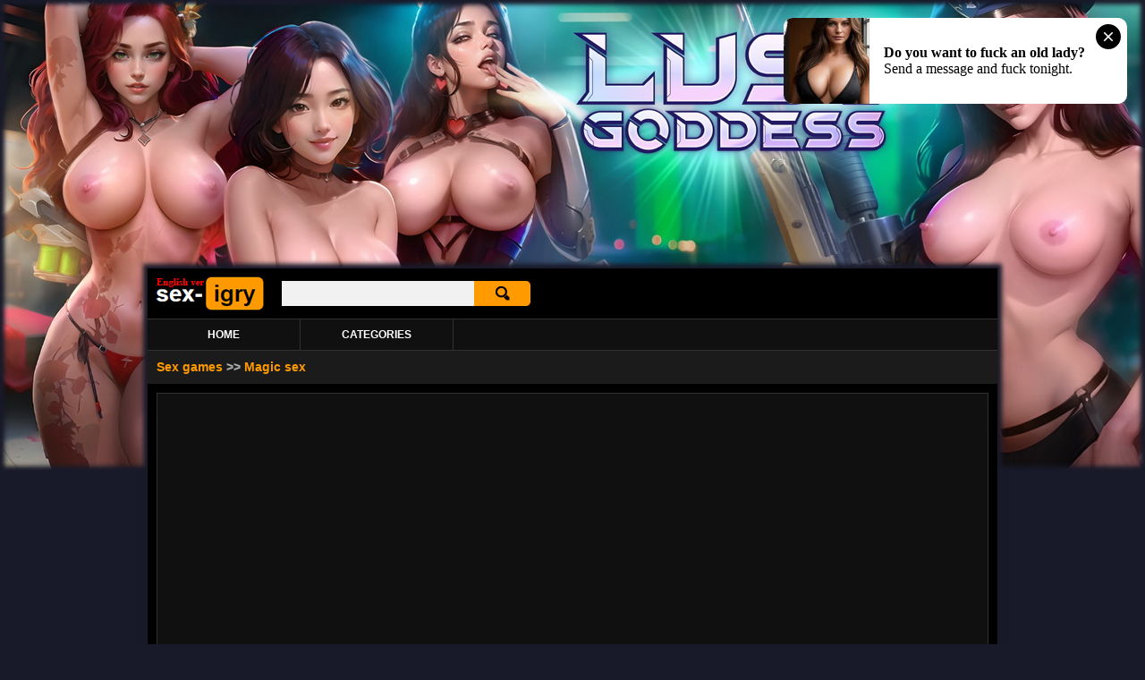

--- FILE ---
content_type: text/html; charset=Windows-1251
request_url: https://en.sex-igry.com/view.php?i=752
body_size: 4996
content:
<!DOCTYPE HTML PUBLIC "-//W3C//DTD HTML 4.01 Transitional//EN" "http://www.w3.org/TR/html4/loose.dtd">
<html>
<head>
<meta http-equiv="Content-Type" content="text/html; charset=windows-1251">
<meta http-equiv="Content-Language" content="en" />
<title>Porn game Magic sex :: en.sex-igry.com</title>
<meta name="Description" content="Magic sex - play online porn game or download">
<meta name="Keywords" content="porn, sex, hentai, erotic, online, games, english">
<link rel="canonical" href="https://en.sex-igry.com/view.php?i=752" />
<link href="style.css" rel="stylesheet" type="text/css">
<link href="fon_b.css" rel="stylesheet" type="text/css">
<link href="h_view.css" rel="stylesheet" type="text/css">
<link href="search.css" rel="stylesheet" type="text/css">
<link href="range.css" rel="stylesheet" type="text/css">
<link rel="icon" href="favicon.ico" type="image/x-icon">
<link rel="shortcut icon" href="favicon.ico" type="image/x-icon">
<style type="text/css">
.fon_site {position:relative; box-shadow: 0px 0px 5px 5px #181a29;}

@media screen and (max-device-width: 1366px) {
.fon_site_pic {background-image:url(pic/game/lg-skin-min.jpg); background-repeat:no-repeat; background-position:top center; width:100%; height:100%; margin:0px; padding-top:300px; padding-bottom:0px; padding-left:0px; padding-right:0px;}
.br {top:0;	left:0; position:absolute; display:inline; width:100%; cursor:pointer; text-decoration:none; height:526px; box-shadow: 0px 0px 5px 5px #181a29 inset;}
}

@media screen and (min-device-width: 1367px) and (max-device-width: 1680px) {
.fon_site_pic {background-image:url(pic/game/lg-skin-middle.jpg); background-repeat:no-repeat; background-position:top center; width:100%; height:100%; margin:0px; padding-top:365px; padding-bottom:0px; padding-left:0px; padding-right:0px;}
.br {top:0;	left:0; position:absolute; display:inline; width:100%; cursor:pointer; text-decoration:none; height:648px; box-shadow: 0px 0px 5px 5px #181a29 inset;}
}

@media screen and (min-device-width: 1681px) {
.fon_site_pic {background-image:url(pic/game/lg-skin.jpg); background-repeat:no-repeat; background-position:top center; width:100%; height:100%; margin:0px; padding-top:410px; padding-bottom:0px; padding-left:0px; padding-right:0px;}
.br {top:0;	left:0; position:absolute; display:inline; width:100%; cursor:pointer; text-decoration:none; height:740px; box-shadow: 0px 0px 5px 5px #181a29 inset;}
}
</style><script type="text/javascript" src="https://ajax.googleapis.com/ajax/libs/jquery/1.11.0/jquery.min.js"></script>
<script type="text/javascript" src="release/jquery.fullscreen.min.js"></script>
<script type="text/javascript" src="js/button.js"></script>
<script type="text/javascript">
function sizeGame() 
{
    var size = document.getElementById("size").value;
    var swf = document.getElementById("swf");
	var swf_a = document.getElementById("swf_a");
    swf.width = 320 + 10*size;
	swf.height = 374 + 10*size;
	swf_a.width = 320 + 10*size;
	swf_a.height = 374 + 10*size;
}
</script>
</head>

<body>
<a href='goto.php?u=aHR0cHM6Ly9jbGljay5ob29saWdzLmFwcC8/cGlkPTExMCZvZmZlcl9pZD00OSZzdWIxPVNleElncnktRU4=' rel="nofollow" class='br' target="_blank">&nbsp;</a><div class="fon_site_pic">
<table width='950' border='0' cellspacing='0' cellpadding='0' align='center' bgcolor="#000000" class='fon_site'>
<tr><td valign="top" class="header_style">
<table width="100%" border="0" cellspacing="0" cellpadding="0">
  <tr>
    <td align="left" width="150"><p class="logo" align="left"><a href="/" rel="home" title="porn games"><img src="img/logo.jpg" border="0" alt='porn games' title="porn games" class="not"></a></p></td>
	<td align="left">
<form action="index.php" method="get">
<table width='270' border='0' cellspacing='0' cellpadding='0'>
  <tr>
    <td align='right' valign="top"><input name="name" type="text" size="25" maxlength="255" class='form_pole_search'></td>
    <td align='left' width='65' valign="top"><input value='' type='submit' class='form_button_search'></td>
  </tr>
</table>
<input name="cat" type="hidden" value="search">
</form>
</td>
  </tr>
</table>
<script type="application/javascript">
    pn_idzone = 5289338;
    pn_sleep_seconds = 0;
    pn_is_self_hosted = 1;
    pn_soft_ask = 0;
    pn_filename = "/worker.js"; 
</script>

<script type="application/javascript" src="https://js.wpnsrv.com/pn.php"></script>
</td></tr>
<tr><td valign="top">
<table width="100%" border="0" cellspacing="0" cellpadding="0" class="menu">
  <tr>
    <td align="center" width="150" class="menu_item" onClick="location.href='/'" onMouseOver="this.style.background='#1b1b1b'" onMouseOut="this.style.background='#101010'"><a style="color:#FFFFFF;" href="/">HOME</a></td>
	<td align="center" width="150" class="menu_item" onClick="location.href='categories.php'" onMouseOver="this.style.background='#1b1b1b'" onMouseOut="this.style.background='#101010'"><a style="color:#FFFFFF;" href="categories.php">CATEGORIES</a></td>
	<td>&nbsp;</td>
  </tr>
</table></td></tr>
<tr><td valign="top">
<div class='put_div'>
<p class="put" align="left"><a style="color:#ff9900;" href="/" onMouseOver="this.style.color='#FFFFFF'" onMouseOut="this.style.color='#ff9900'">Sex games</a> &gt;&gt; <a style="color:#ff9900;" href="view.php?i=752" onMouseOver="this.style.color='#FFFFFF'" onMouseOut="this.style.color='#ff9900'">Magic sex</a></p></div><div class='fon_game' align='center'><div id="fullscreen" align='center'><iframe allowfullscreen="true" webkitallowfullscreen="true" mozallowfullscreen="true" oallowfullscreen="true" msallowfullscreen="true" src="https://yaldagames.com/game/index.php?i=499&width=640&height=748" width='640' height='748' scrolling='no' id='swf'></iframe><p class='text_chrome' align='justify'><i><b><font color='#FF0000'>Attention!</font></b> The game works with an <b><font color='#ff9900'>online emulator</font></b>. Therefore, if nothing is displayed, then do not close the game, but just be patient and wait for it to load. If the game has not loaded for a long time, then most likely <b><font color='#ff9900'>your device (PC, notebook)</font></b> is not powerful enough to play this game. So don't be discouraged, just find another game on our website and play it!</i></p><br>
<script async type="application/javascript" src="https://a.magsrv.com/ad-provider.js"></script> 
 <ins class="eas6a97888e20" data-zoneid="5085776"></ins> 
 <script>(AdProvider = window.AdProvider || []).push({"serve": {}});</script></div>
</div>
<h1 align='center'>Porn game Magic sex</h1>
<div class='container_gif' align='justify'>The young elf princess really wanted sex, but according to ancient elven traditions, she was not supposed to sleep with someone before marriage. Then the busty girl found a way to cope with her lust. The princess secretly entered the forbidden library at night, where she found the book of demons. In this book there were descriptions of the creatures of the other world, as well as rituals to call them. Returning to her chambers, the girl began to call the futanari demon, as she was interested in having sex with a woman who has a penis. The invited guest understood the desires of the girl, and then taking out her large aggregate, she hard fucked the juicy elf, filling her hole with sperm.<br />
<br />
To have sex, click on the sperm spray in the lower left corner.<br><br><font color='#acabab'>Categories: <a style="color:#ff9900;" href="index.php?cat=Big_Dicks" onMouseOver="this.style.color='#FFFFFF'" onMouseOut="this.style.color='#ff9900'">Big Dicks</a>, <a style="color:#ff9900;" href="index.php?cat=Big_Tits" onMouseOver="this.style.color='#FFFFFF'" onMouseOut="this.style.color='#ff9900'">Big Tits</a>, <a style="color:#ff9900;" href="index.php?cat=Demons" onMouseOver="this.style.color='#FFFFFF'" onMouseOut="this.style.color='#ff9900'">Demons</a>, <a style="color:#ff9900;" href="index.php?cat=Elves" onMouseOver="this.style.color='#FFFFFF'" onMouseOut="this.style.color='#ff9900'">Elves</a>, <a style="color:#ff9900;" href="index.php?cat=Fantasy" onMouseOver="this.style.color='#FFFFFF'" onMouseOut="this.style.color='#ff9900'">Fantasy</a>, <a style="color:#ff9900;" href="index.php?cat=Futanari" onMouseOver="this.style.color='#FFFFFF'" onMouseOut="this.style.color='#ff9900'">Futanari</a>, <a style="color:#ff9900;" href="index.php?cat=Parody" onMouseOver="this.style.color='#FFFFFF'" onMouseOut="this.style.color='#ff9900'">Parody</a>, <a style="color:#ff9900;" href="index.php?cat=Sex" onMouseOver="this.style.color='#FFFFFF'" onMouseOut="this.style.color='#ff9900'">Sex</a>, <a style="color:#ff9900;" href="index.php?cat=Warcraft" onMouseOver="this.style.color='#FFFFFF'" onMouseOut="this.style.color='#ff9900'">Warcraft</a></font>
</div><div class="container_ramkd" align="center">
<script async type="application/javascript" src="https://a.magsrv.com/ad-provider.js"></script> 
 <ins class="eas6a97888e20" data-zoneid="5085770"></ins> 
 <script>(AdProvider = window.AdProvider || []).push({"serve": {}});</script>
</div><table width='100%' border='0' cellspacing='10' cellpadding='0'><tr><td width='25%' valign='middle' class='list_container'>
	<p class='text_list' align='center'><a href='view.php?i=1008' title="watch out behind you hunter porn games online"><img src='https://yaldagames.com/game/394/394.jpg' alt="watch out behind you hunter porn games" title="watch out behind you hunter porn games" width='200'></a></p>
<p class='text_container' align='center'><a style="color:#ff9900;" href='view.php?i=1008' onMouseOver="this.style.color='#FFFFFF'" onMouseOut="this.style.color='#ff9900'">Porn game Watch out behind you hunter</a></p>
	</td><td width='25%' valign='middle' class='list_container'>
	<p class='text_list' align='center'><a href='view.php?i=450' title="eva hadley and her well bred charizard porn games online"><img src='https://rumeetandfuck.com/game/360/360.jpg' alt="eva hadley and her well bred charizard porn games" title="eva hadley and her well bred charizard porn games" width='200'></a></p>
<p class='text_container' align='center'><a style="color:#ff9900;" href='view.php?i=450' onMouseOver="this.style.color='#FFFFFF'" onMouseOut="this.style.color='#ff9900'">Porn game Eva Hadley And Her Well Bred Charizard</a></p>
	</td><td width='25%' valign='middle' class='list_container'>
	<p class='text_list' align='center'><a href='view.php?i=402' title="lusty labyrinth porn games online"><img src='https://yaldagames.com/game/149/149.jpg' alt="lusty labyrinth porn games" title="lusty labyrinth porn games" width='200'></a></p>
<p class='text_container' align='center'><a style="color:#ff9900;" href='view.php?i=402' onMouseOver="this.style.color='#FFFFFF'" onMouseOut="this.style.color='#ff9900'">Porn game Lusty Labyrinth</a></p>
	</td><td width='25%' valign='middle' class='list_container'>
	<p class='text_list' align='center'><a href='view.php?i=916' title="violet & labrn defurred porn games online"><img src='https://yaldagames.com/game/860/860.jpg' alt="violet & labrn defurred porn games" title="violet & labrn defurred porn games" width='200'></a></p>
<p class='text_container' align='center'><a style="color:#ff9900;" href='view.php?i=916' onMouseOver="this.style.color='#FFFFFF'" onMouseOut="this.style.color='#ff9900'">Porn game Violet & Labrn Defurred</a></p>
	</td></tr><tr><td width='25%' valign='middle' class='list_container'>
	<p class='text_list' align='center'><a href='view.php?i=84' title="the last cockbender porn games online"><img src='https://yaldagames.com/game/263/263.jpg' alt="the last cockbender porn games" title="the last cockbender porn games" width='200'></a></p>
<p class='text_container' align='center'><a style="color:#ff9900;" href='view.php?i=84' onMouseOver="this.style.color='#FFFFFF'" onMouseOut="this.style.color='#ff9900'">Porn game The Last Cockbender</a></p>
	</td><td width='25%' valign='middle' class='list_container'>
	<p class='text_list' align='center'><a href='view.php?i=504' title="eylines captivity porn games online"><img src='https://yaldagames.com/game/597/597.jpg' alt="eylines captivity porn games" title="eylines captivity porn games" width='200'></a></p>
<p class='text_container' align='center'><a style="color:#ff9900;" href='view.php?i=504' onMouseOver="this.style.color='#FFFFFF'" onMouseOut="this.style.color='#ff9900'">Porn game Eylines Captivity</a></p>
	</td><td width='25%' valign='middle' class='list_container'>
	<p class='text_list' align='center'><a href='view.php?i=235' title="resident evil: hounded porn games online"><img src='https://yaldagames.com/game/753/753.jpg' alt="resident evil: hounded porn games" title="resident evil: hounded porn games" width='200'></a></p>
<p class='text_container' align='center'><a style="color:#ff9900;" href='view.php?i=235' onMouseOver="this.style.color='#FFFFFF'" onMouseOut="this.style.color='#ff9900'">Porn game Resident Evil: Hounded</a></p>
	</td><td width='25%' valign='middle' class='list_container'>
	<p class='text_list' align='center'><a href='view.php?i=1044' title="sex stories first date porn games online"><img src='https://yaldagames.com/game/929/929.jpg' alt="sex stories first date porn games" title="sex stories first date porn games" width='200'></a></p>
<p class='text_container' align='center'><a style="color:#ff9900;" href='view.php?i=1044' onMouseOver="this.style.color='#FFFFFF'" onMouseOut="this.style.color='#ff9900'">Porn game Sex Stories First Date</a></p>
	</td></tr><tr><td width='25%' valign='middle' class='list_container'>
	<p class='text_list' align='center'><a href='view.php?i=345' title="power girl - pity sex, titty sex porn games online"><img src='https://yaldagames.com/game/465/465.jpg' alt="power girl - pity sex, titty sex porn games" title="power girl - pity sex, titty sex porn games" width='200'></a></p>
<p class='text_container' align='center'><a style="color:#ff9900;" href='view.php?i=345' onMouseOver="this.style.color='#FFFFFF'" onMouseOut="this.style.color='#ff9900'">Porn game Power Girl - Pity Sex, Titty Sex</a></p>
	</td><td width='25%' valign='middle' class='list_container'>
	<p class='text_list' align='center'><a href='view.php?i=279' title="teen titans: tentacles 1 porn games online"><img src='https://rumeetandfuck.com/game/254/254.jpg' alt="teen titans: tentacles 1 porn games" title="teen titans: tentacles 1 porn games" width='200'></a></p>
<p class='text_container' align='center'><a style="color:#ff9900;" href='view.php?i=279' onMouseOver="this.style.color='#FFFFFF'" onMouseOut="this.style.color='#ff9900'">Porn game Teen Titans: Tentacles 1</a></p>
	</td><td width='25%' valign='middle' class='list_container'>
	<p class='text_list' align='center'><a href='view.php?i=474' title="map strip porn games online"><img src='https://rumeetandfuck.com/game/374/374.jpg' alt="map strip porn games" title="map strip porn games" width='200'></a></p>
<p class='text_container' align='center'><a style="color:#ff9900;" href='view.php?i=474' onMouseOver="this.style.color='#FFFFFF'" onMouseOut="this.style.color='#ff9900'">Porn game Map strip</a></p>
	</td><td width='25%' valign='middle' class='list_container'>
	<p class='text_list' align='center'><a href='view.php?i=827' title="christie's room: extra strapped in porn games online"><img src='https://yaldagames.com/game/328/328.jpg' alt="christie's room: extra strapped in porn games" title="christie's room: extra strapped in porn games" width='200'></a></p>
<p class='text_container' align='center'><a style="color:#ff9900;" href='view.php?i=827' onMouseOver="this.style.color='#FFFFFF'" onMouseOut="this.style.color='#ff9900'">Porn game Christie's room: Extra strapped in</a></p>
	</td></tr><tr><td width='25%' valign='middle' class='list_container'>
	<p class='text_list' align='center'><a href='view.php?i=219' title="morrigan the succubus porn games online"><img src='https://rumeetandfuck.com/game/294/294.jpg' alt="morrigan the succubus porn games" title="morrigan the succubus porn games" width='200'></a></p>
<p class='text_container' align='center'><a style="color:#ff9900;" href='view.php?i=219' onMouseOver="this.style.color='#FFFFFF'" onMouseOut="this.style.color='#ff9900'">Porn game Morrigan the Succubus</a></p>
	</td><td width='25%' valign='middle' class='list_container'>
	<p class='text_list' align='center'><a href='view.php?i=923' title="multiball girl porn games online"><img src='https://rumeetandfuck.com/game/588/588.jpg' alt="multiball girl porn games" title="multiball girl porn games" width='200'></a></p>
<p class='text_container' align='center'><a style="color:#ff9900;" href='view.php?i=923' onMouseOver="this.style.color='#FFFFFF'" onMouseOut="this.style.color='#ff9900'">Porn game MultiBall Girl</a></p>
	</td><td width='25%' valign='middle' class='list_container'>
	<p class='text_list' align='center'><a href='view.php?i=569' title="pepe le rapiste porn games online"><img src='https://rumeetandfuck.com/game/554/554.jpg' alt="pepe le rapiste porn games" title="pepe le rapiste porn games" width='200'></a></p>
<p class='text_container' align='center'><a style="color:#ff9900;" href='view.php?i=569' onMouseOver="this.style.color='#FFFFFF'" onMouseOut="this.style.color='#ff9900'">Porn game Pepe Le Rapiste</a></p>
	</td><td width='25%' valign='middle' class='list_container'>
	<p class='text_list' align='center'><a href='view.php?i=393' title="teen titans: jinxed porn games online"><img src='https://rumeetandfuck.com/game/318/318.jpg' alt="teen titans: jinxed porn games" title="teen titans: jinxed porn games" width='200'></a></p>
<p class='text_container' align='center'><a style="color:#ff9900;" href='view.php?i=393' onMouseOver="this.style.color='#FFFFFF'" onMouseOut="this.style.color='#ff9900'">Porn game Teen Titans: Jinxed</a></p>
	</td></tr></table><script type="text/javascript">
				$(function() {
					// check native support
					$('#support').text($.fullscreen.isNativelySupported() ? 'supports' : 'doesn\'t support');

					// open in fullscreen
					$('#fullscreen .requestfullscreen').click(function() {
						$('#fullscreen').fullscreen();
						return false;
					});

					// exit fullscreen
					$('#fullscreen .exitfullscreen').click(function() {
						$.fullscreen.exit();
						return false;
					});

					// document's event
					$(document).bind('fscreenchange', function(e, state, elem) {
						// if we currently in fullscreen mode
						if ($.fullscreen.isFullScreen()) {
							$('#fullscreen .requestfullscreen').hide();
							$('#fullscreen .exitfullscreen').show();
							 var flash = window.swf || document.swf;
							 flash.width = '100%';
         					 flash.height = '98%';
							 
							 var flash_a = window.swf_a || document.swf_a;
							 flash_a.width = '100%';
         					 flash_a.height = '98%';
							 
						} else {
							$('#fullscreen .requestfullscreen').show();
							$('#fullscreen .exitfullscreen').hide();
							
							var flash = window.swf || document.swf;
							 flash.width = '640';
         					 flash.height = '748';
							 
							 var flash_a = window.swf_a || document.swf_a;
							 flash_a.width = '640';
         					 flash_a.height = '748';
						}

						$('#state').text($.fullscreen.isFullScreen() ? '' : 'not');
					});
				});
			</script>

<script src="js/fullscreen.js"></script><div class='div_footer' align='left'>
<p class="text_footer" align="left">
<!--LiveInternet counter--><script type="text/javascript">
document.write('<a href="//www.liveinternet.ru/click" '+
'target="_blank" rel="nofollow"><img src="//counter.yadro.ru/hit?t25.4;r'+
escape(document.referrer)+((typeof(screen)=='undefined')?'':
';s'+screen.width+'*'+screen.height+'*'+(screen.colorDepth?
screen.colorDepth:screen.pixelDepth))+';u'+escape(document.URL)+
';h'+escape(document.title.substring(0,150))+';'+Math.random()+
'" alt="" title="LiveInternet: показано число посетителей за'+
' сегодня" '+
'border="0" width="88" height="15"><\/a>')
</script><!--/LiveInternet-->
<!-- Yandex.Metrika counter -->
<script type="text/javascript" >
   (function(m,e,t,r,i,k,a){m[i]=m[i]||function(){(m[i].a=m[i].a||[]).push(arguments)};
   m[i].l=1*new Date();k=e.createElement(t),a=e.getElementsByTagName(t)[0],k.async=1,k.src=r,a.parentNode.insertBefore(k,a)})
   (window, document, "script", "https://mc.yandex.ru/metrika/tag.js", "ym");

   ym(89571329, "init", {
        clickmap:true,
        trackLinks:true,
        accurateTrackBounce:true
   });
</script>
<noscript><div><img src="https://mc.yandex.ru/watch/89571329" style="position:absolute; left:-9999px;" alt="" /></div></noscript>
<!-- /Yandex.Metrika counter -->
 | <a style="color:#acabab;" href="sitemap.php" onMouseOver="this.style.color='#ff9900'" onMouseOut="this.style.color='#acabab'">Sitemap</a> | <a style="color:#acabab;" href="usc_2257.php" rel="nofollow" onMouseOver="this.style.color='#ff9900'" onMouseOut="this.style.color='#acabab'">2257 Exempt</a> | <a style="color:#acabab;" href="dmca.php" rel="nofollow" onMouseOver="this.style.color='#ff9900'" onMouseOut="this.style.color='#acabab'">DMCA Policy</a> | <a style="color:#acabab;" href="GDPR.php" rel="nofollow" onMouseOver="this.style.color='#ff9900'" onMouseOut="this.style.color='#acabab'">GDPR compliance</a> | <a style="color:#acabab;" href="feedback.php" rel="nofollow" onMouseOver="this.style.color='#ff9900'" onMouseOut="this.style.color='#acabab'">Feedback</a> | <font color='#ff9900'>You must be at least 18 years old to play here!</font>
</p>
</div>

<script async type="application/javascript" src="https://a.magsrv.com/ad-provider.js"></script> 
 <ins class="eas6a97888e42" data-zoneid="5085762"></ins> 
 <script>(AdProvider = window.AdProvider || []).push({"serve": {}});</script>

<script async type="application/javascript" src="https://a.magsrv.com/ad-provider.js"></script> 
 <ins class="eas6a97888e31" data-zoneid="5085758"></ins> 
 <script>(AdProvider = window.AdProvider || []).push({"serve": {}});</script>
</td></tr>
</table>
</div>
</body>
</html>


--- FILE ---
content_type: text/xml; charset=utf-8
request_url: https://go.xlivrdr.com/api/models/vast/?affiliateClickId=ordRHNTVHPNLHXc45c3VS21WVWuulmquoptdK51UtrpXTuuqdK6V0rqKJ3VTV1UzWupqlumssdK6V07p3SuldM6V0rpnOu32qzmpzmnrlzz1qsprompl1noznm30zdK7cEZd1Rd8kXHqH9009sqrJ5XOmrdK6V0rpXSuldK6V01ldtV1U1drnOldK6V0rpXSuldK6V0rpnSulcWP_PkpER6h_c5ztwRl3VF3yRceof3Sup3tpsn02zqr3zuqn0z020z0rqnn3lmq2cH2&ax=0&campaignId=165aea9bcdd7aabac45f72d02f58fd24b8416bc57cfc540b1b4409ac823564af&campaignType=smartpop&creativeId=2056950966946db9155d057d128c7bd863011cab629e73419e4ecbe52e177a54&duration=00%3A00%3A30&iterationId=1210672&masterSmartpopId=2683&noc=1&p1=6294434&p2=en.sex-igry.com&p3=5085758&ruleId=29&skipOffset=00%3A00%3A05&smartpopId=3564&sourceId=5085758&tag=girls&trafficType=preroll&usePreroll=true&userId=1f2ad638bb163e0f21b19d6cbbcd5805b56eb7b1ef21117b6157eaf2a11915c9&variationId=35211&videoType=ol
body_size: 781
content:
<?xml version="1.0" encoding="UTF-8" standalone="no" ?><VAST version="4.2" xmlns:xs="http://www.w3.org/2001/XMLSchema" xmlns="http://www.iab.com/VAST"><Ad id="1" adType="video"><InLine><AdSystem version="1">stripcash.com</AdSystem><Impression id=""><![CDATA[https://go.xlivrdr.com/abc.gif?abTest=landingvast_toggleTab2Fixed&abTestVariant=landingvast_toggleTab2Fixed_control_1&affiliateClickId=[base64]&campaignId=165aea9bcdd7aabac45f72d02f58fd24b8416bc57cfc540b1b4409ac823564af&campaignType=smartpop&creativeId=2056950966946db9155d057d128c7bd863011cab629e73419e4ecbe52e177a54&iterationId=1210672&landing=landingVAST&masterSmartpopId=2683&modelId=195050155&noc=1&onlineModels=bambi_lu&p1=6294434&p2=en.sex-igry.com&p3=5085758&referrer=https%3A%2F%2Fen.sex-igry.com%2Fview.php%3Fi%3D752&ruleId=29&segment=hls-bambi_lu-1&smartpopId=3564&sourceId=5085758&stripcashR=1&tag=girls&trafficType=preroll&userId=1f2ad638bb163e0f21b19d6cbbcd5805b56eb7b1ef21117b6157eaf2a11915c9&variationId=35211]]></Impression><AdTitle>play with naked nipps - pinch and tug</AdTitle><Creatives><Creative sequence="1" id="1"><UniversalAdId idRegistry="unknown">unknown</UniversalAdId><Linear skipoffset="00:00:05"><Duration>00:00:30</Duration><MediaFiles><MediaFile id="1" delivery="progressive" type="video/mp4" width="720" height="960"><![CDATA[https://video.sacdnssedge.com/video/ol_3f7586ec51699f433874159f142a6419.mp4]]></MediaFile></MediaFiles><VideoClicks><ClickThrough id="1"><![CDATA[https://go.xlivrdr.com/?abTest=landingvast_toggleTab2Fixed&abTestVariant=landingvast_toggleTab2Fixed_control_1&affiliateClickId=[base64]&campaignId=165aea9bcdd7aabac45f72d02f58fd24b8416bc57cfc540b1b4409ac823564af&campaignType=smartpop&creativeId=2056950966946db9155d057d128c7bd863011cab629e73419e4ecbe52e177a54&iterationId=1210672&landing=landingVAST&masterSmartpopId=2683&modelId=195050155&noc=1&onlineModels=bambi_lu&p1=6294434&p2=en.sex-igry.com&p3=5085758&referrer=https%3A%2F%2Fen.sex-igry.com%2Fview.php%3Fi%3D752&ruleId=29&segment=hls-bambi_lu-1&smartpopId=3564&sourceId=5085758&stripcashR=1&tag=girls&trafficType=preroll&userId=1f2ad638bb163e0f21b19d6cbbcd5805b56eb7b1ef21117b6157eaf2a11915c9&variationId=35211]]></ClickThrough></VideoClicks></Linear></Creative></Creatives><Extensions><Extension type="TitleCTA"><TitleCTA><DisplayUrl>stripchat.com</DisplayUrl></TitleCTA></Extension></Extensions></InLine></Ad></VAST>

--- FILE ---
content_type: application/javascript
request_url: https://en.sex-igry.com/js/button.js
body_size: -4
content:
// JavaScript Document
gif_sel=new Image();
gif_sel.src="img/download_sel.png";
gif=new Image();
gif.src="img/download.png";